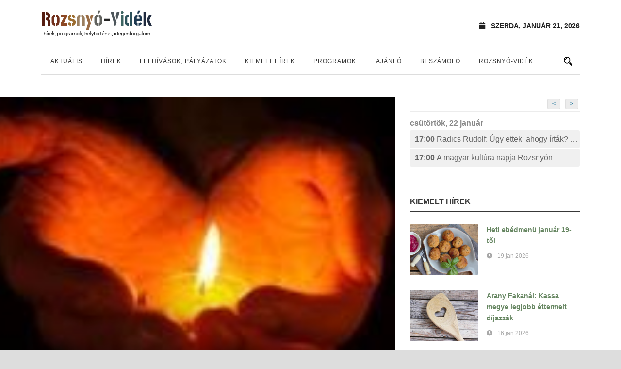

--- FILE ---
content_type: text/html; charset=UTF-8
request_url: https://rozsnyovidek.sk/events/event/gomori-evangelizacios-estek/
body_size: 68313
content:
<!DOCTYPE html>
<!--[if IE 7]><html class="ie ie7 ltie8 ltie9" lang="hu"><![endif]-->
<!--[if IE 8]><html class="ie ie8 ltie9" lang="hu"><![endif]-->
<!--[if !(IE 7) | !(IE 8)  ]><!-->
<html lang="hu">
<!--<![endif]-->

<head>
	<meta charset="UTF-8" />
	<meta name="viewport" content="initial-scale=1.0" />	
		
	<link rel="pingback" href="https://rozsnyovidek.sk/xmlrpc.php" />
	<title>Gömöri Evangelizációs Esték &#8211; Rozsnyó-Vidék</title>
<meta name='robots' content='max-image-preview:large' />
<link rel="alternate" type="application/rss+xml" title="Rozsnyó-Vidék &raquo; hírcsatorna" href="https://rozsnyovidek.sk/feed/" />
<link rel="alternate" type="application/rss+xml" title="Rozsnyó-Vidék &raquo; hozzászólás hírcsatorna" href="https://rozsnyovidek.sk/comments/feed/" />
<link rel="alternate" type="application/rss+xml" title="Rozsnyó-Vidék &raquo; Gömöri Evangelizációs Esték hozzászólás hírcsatorna" href="https://rozsnyovidek.sk/events/event/gomori-evangelizacios-estek/feed/" />
<script type="text/javascript">
/* <![CDATA[ */
window._wpemojiSettings = {"baseUrl":"https:\/\/s.w.org\/images\/core\/emoji\/15.0.3\/72x72\/","ext":".png","svgUrl":"https:\/\/s.w.org\/images\/core\/emoji\/15.0.3\/svg\/","svgExt":".svg","source":{"concatemoji":"https:\/\/rozsnyovidek.sk\/wp-includes\/js\/wp-emoji-release.min.js?ver=6.6.4"}};
/*! This file is auto-generated */
!function(i,n){var o,s,e;function c(e){try{var t={supportTests:e,timestamp:(new Date).valueOf()};sessionStorage.setItem(o,JSON.stringify(t))}catch(e){}}function p(e,t,n){e.clearRect(0,0,e.canvas.width,e.canvas.height),e.fillText(t,0,0);var t=new Uint32Array(e.getImageData(0,0,e.canvas.width,e.canvas.height).data),r=(e.clearRect(0,0,e.canvas.width,e.canvas.height),e.fillText(n,0,0),new Uint32Array(e.getImageData(0,0,e.canvas.width,e.canvas.height).data));return t.every(function(e,t){return e===r[t]})}function u(e,t,n){switch(t){case"flag":return n(e,"\ud83c\udff3\ufe0f\u200d\u26a7\ufe0f","\ud83c\udff3\ufe0f\u200b\u26a7\ufe0f")?!1:!n(e,"\ud83c\uddfa\ud83c\uddf3","\ud83c\uddfa\u200b\ud83c\uddf3")&&!n(e,"\ud83c\udff4\udb40\udc67\udb40\udc62\udb40\udc65\udb40\udc6e\udb40\udc67\udb40\udc7f","\ud83c\udff4\u200b\udb40\udc67\u200b\udb40\udc62\u200b\udb40\udc65\u200b\udb40\udc6e\u200b\udb40\udc67\u200b\udb40\udc7f");case"emoji":return!n(e,"\ud83d\udc26\u200d\u2b1b","\ud83d\udc26\u200b\u2b1b")}return!1}function f(e,t,n){var r="undefined"!=typeof WorkerGlobalScope&&self instanceof WorkerGlobalScope?new OffscreenCanvas(300,150):i.createElement("canvas"),a=r.getContext("2d",{willReadFrequently:!0}),o=(a.textBaseline="top",a.font="600 32px Arial",{});return e.forEach(function(e){o[e]=t(a,e,n)}),o}function t(e){var t=i.createElement("script");t.src=e,t.defer=!0,i.head.appendChild(t)}"undefined"!=typeof Promise&&(o="wpEmojiSettingsSupports",s=["flag","emoji"],n.supports={everything:!0,everythingExceptFlag:!0},e=new Promise(function(e){i.addEventListener("DOMContentLoaded",e,{once:!0})}),new Promise(function(t){var n=function(){try{var e=JSON.parse(sessionStorage.getItem(o));if("object"==typeof e&&"number"==typeof e.timestamp&&(new Date).valueOf()<e.timestamp+604800&&"object"==typeof e.supportTests)return e.supportTests}catch(e){}return null}();if(!n){if("undefined"!=typeof Worker&&"undefined"!=typeof OffscreenCanvas&&"undefined"!=typeof URL&&URL.createObjectURL&&"undefined"!=typeof Blob)try{var e="postMessage("+f.toString()+"("+[JSON.stringify(s),u.toString(),p.toString()].join(",")+"));",r=new Blob([e],{type:"text/javascript"}),a=new Worker(URL.createObjectURL(r),{name:"wpTestEmojiSupports"});return void(a.onmessage=function(e){c(n=e.data),a.terminate(),t(n)})}catch(e){}c(n=f(s,u,p))}t(n)}).then(function(e){for(var t in e)n.supports[t]=e[t],n.supports.everything=n.supports.everything&&n.supports[t],"flag"!==t&&(n.supports.everythingExceptFlag=n.supports.everythingExceptFlag&&n.supports[t]);n.supports.everythingExceptFlag=n.supports.everythingExceptFlag&&!n.supports.flag,n.DOMReady=!1,n.readyCallback=function(){n.DOMReady=!0}}).then(function(){return e}).then(function(){var e;n.supports.everything||(n.readyCallback(),(e=n.source||{}).concatemoji?t(e.concatemoji):e.wpemoji&&e.twemoji&&(t(e.twemoji),t(e.wpemoji)))}))}((window,document),window._wpemojiSettings);
/* ]]> */
</script>
<link rel='stylesheet' id='sbi_styles-css' href='https://rozsnyovidek.sk/wp-content/plugins/instagram-feed/css/sbi-styles.min.css?ver=6.6.1' type='text/css' media='all' />
<style id='wp-emoji-styles-inline-css' type='text/css'>

	img.wp-smiley, img.emoji {
		display: inline !important;
		border: none !important;
		box-shadow: none !important;
		height: 1em !important;
		width: 1em !important;
		margin: 0 0.07em !important;
		vertical-align: -0.1em !important;
		background: none !important;
		padding: 0 !important;
	}
</style>
<link rel='stylesheet' id='wp-block-library-css' href='https://rozsnyovidek.sk/wp-includes/css/dist/block-library/style.min.css?ver=6.6.4' type='text/css' media='all' />
<style id='classic-theme-styles-inline-css' type='text/css'>
/*! This file is auto-generated */
.wp-block-button__link{color:#fff;background-color:#32373c;border-radius:9999px;box-shadow:none;text-decoration:none;padding:calc(.667em + 2px) calc(1.333em + 2px);font-size:1.125em}.wp-block-file__button{background:#32373c;color:#fff;text-decoration:none}
</style>
<style id='global-styles-inline-css' type='text/css'>
:root{--wp--preset--aspect-ratio--square: 1;--wp--preset--aspect-ratio--4-3: 4/3;--wp--preset--aspect-ratio--3-4: 3/4;--wp--preset--aspect-ratio--3-2: 3/2;--wp--preset--aspect-ratio--2-3: 2/3;--wp--preset--aspect-ratio--16-9: 16/9;--wp--preset--aspect-ratio--9-16: 9/16;--wp--preset--color--black: #000000;--wp--preset--color--cyan-bluish-gray: #abb8c3;--wp--preset--color--white: #ffffff;--wp--preset--color--pale-pink: #f78da7;--wp--preset--color--vivid-red: #cf2e2e;--wp--preset--color--luminous-vivid-orange: #ff6900;--wp--preset--color--luminous-vivid-amber: #fcb900;--wp--preset--color--light-green-cyan: #7bdcb5;--wp--preset--color--vivid-green-cyan: #00d084;--wp--preset--color--pale-cyan-blue: #8ed1fc;--wp--preset--color--vivid-cyan-blue: #0693e3;--wp--preset--color--vivid-purple: #9b51e0;--wp--preset--gradient--vivid-cyan-blue-to-vivid-purple: linear-gradient(135deg,rgba(6,147,227,1) 0%,rgb(155,81,224) 100%);--wp--preset--gradient--light-green-cyan-to-vivid-green-cyan: linear-gradient(135deg,rgb(122,220,180) 0%,rgb(0,208,130) 100%);--wp--preset--gradient--luminous-vivid-amber-to-luminous-vivid-orange: linear-gradient(135deg,rgba(252,185,0,1) 0%,rgba(255,105,0,1) 100%);--wp--preset--gradient--luminous-vivid-orange-to-vivid-red: linear-gradient(135deg,rgba(255,105,0,1) 0%,rgb(207,46,46) 100%);--wp--preset--gradient--very-light-gray-to-cyan-bluish-gray: linear-gradient(135deg,rgb(238,238,238) 0%,rgb(169,184,195) 100%);--wp--preset--gradient--cool-to-warm-spectrum: linear-gradient(135deg,rgb(74,234,220) 0%,rgb(151,120,209) 20%,rgb(207,42,186) 40%,rgb(238,44,130) 60%,rgb(251,105,98) 80%,rgb(254,248,76) 100%);--wp--preset--gradient--blush-light-purple: linear-gradient(135deg,rgb(255,206,236) 0%,rgb(152,150,240) 100%);--wp--preset--gradient--blush-bordeaux: linear-gradient(135deg,rgb(254,205,165) 0%,rgb(254,45,45) 50%,rgb(107,0,62) 100%);--wp--preset--gradient--luminous-dusk: linear-gradient(135deg,rgb(255,203,112) 0%,rgb(199,81,192) 50%,rgb(65,88,208) 100%);--wp--preset--gradient--pale-ocean: linear-gradient(135deg,rgb(255,245,203) 0%,rgb(182,227,212) 50%,rgb(51,167,181) 100%);--wp--preset--gradient--electric-grass: linear-gradient(135deg,rgb(202,248,128) 0%,rgb(113,206,126) 100%);--wp--preset--gradient--midnight: linear-gradient(135deg,rgb(2,3,129) 0%,rgb(40,116,252) 100%);--wp--preset--font-size--small: 13px;--wp--preset--font-size--medium: 20px;--wp--preset--font-size--large: 36px;--wp--preset--font-size--x-large: 42px;--wp--preset--spacing--20: 0.44rem;--wp--preset--spacing--30: 0.67rem;--wp--preset--spacing--40: 1rem;--wp--preset--spacing--50: 1.5rem;--wp--preset--spacing--60: 2.25rem;--wp--preset--spacing--70: 3.38rem;--wp--preset--spacing--80: 5.06rem;--wp--preset--shadow--natural: 6px 6px 9px rgba(0, 0, 0, 0.2);--wp--preset--shadow--deep: 12px 12px 50px rgba(0, 0, 0, 0.4);--wp--preset--shadow--sharp: 6px 6px 0px rgba(0, 0, 0, 0.2);--wp--preset--shadow--outlined: 6px 6px 0px -3px rgba(255, 255, 255, 1), 6px 6px rgba(0, 0, 0, 1);--wp--preset--shadow--crisp: 6px 6px 0px rgba(0, 0, 0, 1);}:where(.is-layout-flex){gap: 0.5em;}:where(.is-layout-grid){gap: 0.5em;}body .is-layout-flex{display: flex;}.is-layout-flex{flex-wrap: wrap;align-items: center;}.is-layout-flex > :is(*, div){margin: 0;}body .is-layout-grid{display: grid;}.is-layout-grid > :is(*, div){margin: 0;}:where(.wp-block-columns.is-layout-flex){gap: 2em;}:where(.wp-block-columns.is-layout-grid){gap: 2em;}:where(.wp-block-post-template.is-layout-flex){gap: 1.25em;}:where(.wp-block-post-template.is-layout-grid){gap: 1.25em;}.has-black-color{color: var(--wp--preset--color--black) !important;}.has-cyan-bluish-gray-color{color: var(--wp--preset--color--cyan-bluish-gray) !important;}.has-white-color{color: var(--wp--preset--color--white) !important;}.has-pale-pink-color{color: var(--wp--preset--color--pale-pink) !important;}.has-vivid-red-color{color: var(--wp--preset--color--vivid-red) !important;}.has-luminous-vivid-orange-color{color: var(--wp--preset--color--luminous-vivid-orange) !important;}.has-luminous-vivid-amber-color{color: var(--wp--preset--color--luminous-vivid-amber) !important;}.has-light-green-cyan-color{color: var(--wp--preset--color--light-green-cyan) !important;}.has-vivid-green-cyan-color{color: var(--wp--preset--color--vivid-green-cyan) !important;}.has-pale-cyan-blue-color{color: var(--wp--preset--color--pale-cyan-blue) !important;}.has-vivid-cyan-blue-color{color: var(--wp--preset--color--vivid-cyan-blue) !important;}.has-vivid-purple-color{color: var(--wp--preset--color--vivid-purple) !important;}.has-black-background-color{background-color: var(--wp--preset--color--black) !important;}.has-cyan-bluish-gray-background-color{background-color: var(--wp--preset--color--cyan-bluish-gray) !important;}.has-white-background-color{background-color: var(--wp--preset--color--white) !important;}.has-pale-pink-background-color{background-color: var(--wp--preset--color--pale-pink) !important;}.has-vivid-red-background-color{background-color: var(--wp--preset--color--vivid-red) !important;}.has-luminous-vivid-orange-background-color{background-color: var(--wp--preset--color--luminous-vivid-orange) !important;}.has-luminous-vivid-amber-background-color{background-color: var(--wp--preset--color--luminous-vivid-amber) !important;}.has-light-green-cyan-background-color{background-color: var(--wp--preset--color--light-green-cyan) !important;}.has-vivid-green-cyan-background-color{background-color: var(--wp--preset--color--vivid-green-cyan) !important;}.has-pale-cyan-blue-background-color{background-color: var(--wp--preset--color--pale-cyan-blue) !important;}.has-vivid-cyan-blue-background-color{background-color: var(--wp--preset--color--vivid-cyan-blue) !important;}.has-vivid-purple-background-color{background-color: var(--wp--preset--color--vivid-purple) !important;}.has-black-border-color{border-color: var(--wp--preset--color--black) !important;}.has-cyan-bluish-gray-border-color{border-color: var(--wp--preset--color--cyan-bluish-gray) !important;}.has-white-border-color{border-color: var(--wp--preset--color--white) !important;}.has-pale-pink-border-color{border-color: var(--wp--preset--color--pale-pink) !important;}.has-vivid-red-border-color{border-color: var(--wp--preset--color--vivid-red) !important;}.has-luminous-vivid-orange-border-color{border-color: var(--wp--preset--color--luminous-vivid-orange) !important;}.has-luminous-vivid-amber-border-color{border-color: var(--wp--preset--color--luminous-vivid-amber) !important;}.has-light-green-cyan-border-color{border-color: var(--wp--preset--color--light-green-cyan) !important;}.has-vivid-green-cyan-border-color{border-color: var(--wp--preset--color--vivid-green-cyan) !important;}.has-pale-cyan-blue-border-color{border-color: var(--wp--preset--color--pale-cyan-blue) !important;}.has-vivid-cyan-blue-border-color{border-color: var(--wp--preset--color--vivid-cyan-blue) !important;}.has-vivid-purple-border-color{border-color: var(--wp--preset--color--vivid-purple) !important;}.has-vivid-cyan-blue-to-vivid-purple-gradient-background{background: var(--wp--preset--gradient--vivid-cyan-blue-to-vivid-purple) !important;}.has-light-green-cyan-to-vivid-green-cyan-gradient-background{background: var(--wp--preset--gradient--light-green-cyan-to-vivid-green-cyan) !important;}.has-luminous-vivid-amber-to-luminous-vivid-orange-gradient-background{background: var(--wp--preset--gradient--luminous-vivid-amber-to-luminous-vivid-orange) !important;}.has-luminous-vivid-orange-to-vivid-red-gradient-background{background: var(--wp--preset--gradient--luminous-vivid-orange-to-vivid-red) !important;}.has-very-light-gray-to-cyan-bluish-gray-gradient-background{background: var(--wp--preset--gradient--very-light-gray-to-cyan-bluish-gray) !important;}.has-cool-to-warm-spectrum-gradient-background{background: var(--wp--preset--gradient--cool-to-warm-spectrum) !important;}.has-blush-light-purple-gradient-background{background: var(--wp--preset--gradient--blush-light-purple) !important;}.has-blush-bordeaux-gradient-background{background: var(--wp--preset--gradient--blush-bordeaux) !important;}.has-luminous-dusk-gradient-background{background: var(--wp--preset--gradient--luminous-dusk) !important;}.has-pale-ocean-gradient-background{background: var(--wp--preset--gradient--pale-ocean) !important;}.has-electric-grass-gradient-background{background: var(--wp--preset--gradient--electric-grass) !important;}.has-midnight-gradient-background{background: var(--wp--preset--gradient--midnight) !important;}.has-small-font-size{font-size: var(--wp--preset--font-size--small) !important;}.has-medium-font-size{font-size: var(--wp--preset--font-size--medium) !important;}.has-large-font-size{font-size: var(--wp--preset--font-size--large) !important;}.has-x-large-font-size{font-size: var(--wp--preset--font-size--x-large) !important;}
:where(.wp-block-post-template.is-layout-flex){gap: 1.25em;}:where(.wp-block-post-template.is-layout-grid){gap: 1.25em;}
:where(.wp-block-columns.is-layout-flex){gap: 2em;}:where(.wp-block-columns.is-layout-grid){gap: 2em;}
:root :where(.wp-block-pullquote){font-size: 1.5em;line-height: 1.6;}
</style>
<link rel='stylesheet' id='style-css' href='https://rozsnyovidek.sk/wp-content/themes/rozsnyovidek/style.css?ver=6.6.4' type='text/css' media='all' />
<link rel='stylesheet' id='superfish-css' href='https://rozsnyovidek.sk/wp-content/themes/rozsnyovidek/plugins/superfish/css/superfish.css?ver=6.6.4' type='text/css' media='all' />
<link rel='stylesheet' id='dlmenu-css' href='https://rozsnyovidek.sk/wp-content/themes/rozsnyovidek/plugins/dl-menu/component.css?ver=6.6.4' type='text/css' media='all' />
<link rel='stylesheet' id='font-awesome-css' href='https://rozsnyovidek.sk/wp-content/themes/rozsnyovidek/plugins/font-awesome-new/css/font-awesome.min.css?ver=6.6.4' type='text/css' media='all' />
<link rel='stylesheet' id='elegant-font-css' href='https://rozsnyovidek.sk/wp-content/themes/rozsnyovidek/plugins/elegant-font/style.css?ver=6.6.4' type='text/css' media='all' />
<link rel='stylesheet' id='jquery-fancybox-css' href='https://rozsnyovidek.sk/wp-content/themes/rozsnyovidek/plugins/fancybox/jquery.fancybox.css?ver=6.6.4' type='text/css' media='all' />
<link rel='stylesheet' id='flexslider-css' href='https://rozsnyovidek.sk/wp-content/themes/rozsnyovidek/plugins/flexslider/flexslider.css?ver=6.6.4' type='text/css' media='all' />
<link rel='stylesheet' id='style-responsive-css' href='https://rozsnyovidek.sk/wp-content/themes/rozsnyovidek/stylesheet/style-responsive.css?ver=6.6.4' type='text/css' media='all' />
<link rel='stylesheet' id='style-custom-css' href='https://rozsnyovidek.sk/wp-content/themes/rozsnyovidek/stylesheet/style-custom.css?ver=6.6.4' type='text/css' media='all' />
<link rel='stylesheet' id='colorbox-css' href='https://rozsnyovidek.sk/wp-content/plugins/lightbox-gallery/colorbox/example1/colorbox.css?ver=6.6.4' type='text/css' media='all' />
<script type="text/javascript">
// <![CDATA[
var colorbox_settings = {};
// ]]>
</script>
<script type="text/javascript" src="https://rozsnyovidek.sk/wp-includes/js/jquery/jquery.min.js?ver=3.7.1" id="jquery-core-js"></script>
<script type="text/javascript" src="https://rozsnyovidek.sk/wp-includes/js/jquery/jquery-migrate.min.js?ver=3.4.1" id="jquery-migrate-js"></script>
<script type="text/javascript" src="https://rozsnyovidek.sk/wp-content/plugins/lightbox-gallery/js/jquery.colorbox.js?ver=6.6.4" id="colorbox-js"></script>
<script type="text/javascript" src="https://rozsnyovidek.sk/wp-content/plugins/lightbox-gallery/js/jquery.tooltip.js?ver=6.6.4" id="tooltip-js"></script>
<script type="text/javascript" src="https://rozsnyovidek.sk/wp-content/plugins/lightbox-gallery/lightbox-gallery.js?ver=6.6.4" id="lightbox-gallery-js"></script>
<link rel="https://api.w.org/" href="https://rozsnyovidek.sk/wp-json/" /><link rel="EditURI" type="application/rsd+xml" title="RSD" href="https://rozsnyovidek.sk/xmlrpc.php?rsd" />
<meta name="generator" content="WordPress 6.6.4" />
<link rel="canonical" href="https://rozsnyovidek.sk/events/event/gomori-evangelizacios-estek/" />
<link rel='shortlink' href='https://rozsnyovidek.sk/?p=23222' />
<link rel="alternate" title="oEmbed (JSON)" type="application/json+oembed" href="https://rozsnyovidek.sk/wp-json/oembed/1.0/embed?url=https%3A%2F%2Frozsnyovidek.sk%2Fevents%2Fevent%2Fgomori-evangelizacios-estek%2F" />
<link rel="alternate" title="oEmbed (XML)" type="text/xml+oembed" href="https://rozsnyovidek.sk/wp-json/oembed/1.0/embed?url=https%3A%2F%2Frozsnyovidek.sk%2Fevents%2Fevent%2Fgomori-evangelizacios-estek%2F&#038;format=xml" />
<link rel="stylesheet" type="text/css" href="https://rozsnyovidek.sk/wp-content/plugins/lightbox-gallery/lightbox-gallery.css" />
<!-- load the script for older ie version -->
<!--[if lt IE 9]>
<script src="https://rozsnyovidek.sk/wp-content/themes/rozsnyovidek/javascript/html5.js" type="text/javascript"></script>
<script src="https://rozsnyovidek.sk/wp-content/themes/rozsnyovidek/plugins/easy-pie-chart/excanvas.js" type="text/javascript"></script>
<![endif]-->
    <script>
        var errorQueue = [];
        var timeout;
        function isBot() {
            const bots = ['bot', 'googlebot', 'bingbot', 'facebook', 'slurp', 'twitter', 'yahoo'];
            const userAgent = navigator.userAgent.toLowerCase();
            return bots.some(bot => userAgent.includes(bot));
        }
        window.onerror = function(msg, url, line) {
            var errorMessage = [
                'Message: ' + msg,
                'URL: ' + url,
                'Line: ' + line
            ].join(' - ');
            // Filter bots errors...
            if (isBot()) {
                return;
            }
            //console.log(errorMessage);
            errorQueue.push(errorMessage);
            if (errorQueue.length >= 5) {
                sendErrorsToServer();
            } else {
                clearTimeout(timeout);
                timeout = setTimeout(sendErrorsToServer, 5000);
            }
        }
        function sendErrorsToServer() {
            if (errorQueue.length > 0) {
                var message = errorQueue.join(' | ');
                // console.log(message);
                var xhr = new XMLHttpRequest();
                var nonce = 'c31cfaf2a0';
                var ajaxurl = 'https://rozsnyovidek.sk/wp-admin/admin-ajax.php?action=bill_minozzi_js_error_catched&_wpnonce=c31cfaf2a0'; // Não é necessário esc_js aqui
                xhr.open('POST', encodeURI(ajaxurl));
                xhr.setRequestHeader('Content-Type', 'application/x-www-form-urlencoded');
                xhr.onload = function() {
                    if (xhr.status === 200) {
                        // console.log('Success:', xhr.responseText);
                    } else {
                        console.log('Error:', xhr.status);
                    }
                };
                xhr.onerror = function() {
                    console.error('Request failed');
                };
                xhr.send('action=bill_minozzi_js_error_catched&_wpnonce=' + nonce + '&bill_js_error_catched=' + encodeURIComponent(message));
                errorQueue = []; // Limpa a fila de erros após o envio
            }
        }
        window.addEventListener('beforeunload', sendErrorsToServer);
    </script>
    	
		<!-- Facebook script -->    
	<div id="fb-root"></div>
	<script>(function(d, s, id) {
	  var js, fjs = d.getElementsByTagName(s)[0];
	  if (d.getElementById(id)) return;
	  js = d.createElement(s); js.id = id;
	  js.src = "//connect.facebook.net/hu_HU/all.js#xfbml=1&appId=398722086806564";
	  fjs.parentNode.insertBefore(js, fjs);
	}(document, 'script', 'facebook-jssdk'));</script>
	
	
	<!-- Facebook OG META -->  
	<meta property="fb:app_id" content="398722086806564" />  
	
		<!-- if page is content page -->  
	  
	<meta property="og:url" content="https://rozsnyovidek.sk/events/event/gomori-evangelizacios-estek/"/>  
	<meta property="og:title" content="Gömöri Evangelizációs Esték" />  
	<meta property="og:description" content="Időpont: 2011.12.08.&#150; 2011.12.10.  Egyéb, Helyszín: Özörény (Gömörhorka) &#150; kultúrház" />  
	<meta property="og:type" content="article" />  
	<meta property="og:image" content="https://wp-rozsnyovidek.s3.eu-central-1.amazonaws.com/wp-content/uploads/2011/12/09181129/95-867-5720-evang.jpg" />  
	  
	<!-- if page is others -->  
			
	<meta name="google-site-verification" content="W46i96pbhDD9Fh7xRz1DUhWW7YnjDMP-ujO0P09sex0" />

	<link rel="stylesheet" href="https://use.fontawesome.com/releases/v5.4.1/css/all.css" integrity="sha384-5sAR7xN1Nv6T6+dT2mhtzEpVJvfS3NScPQTrOxhwjIuvcA67KV2R5Jz6kr4abQsz" crossorigin="anonymous">

	<!-- Google tag (gtag.js) -->
	<script async src="https://www.googletagmanager.com/gtag/js?id=G-K3KEHN5M23"></script>
	<script>
  	window.dataLayer = window.dataLayer || [];
  	function gtag(){dataLayer.push(arguments);}
  	gtag('js', new Date());

  	gtag('config', 'G-K3KEHN5M23');
	</script>	
</head>

<body class="event-template-default single single-event postid-23222">
<div class="body-wrapper  float-menu enable-sticky-sidebar disable-bottom-nav" data-home="https://rozsnyovidek.sk/" >
		<header class="newsstand-header-wrapper header-style-1-wrapper newsstand-header-no-top-bar">
		<!-- top navigation -->
		<div class="newsstand-logo-wrapper" ><div class="newsstand-logo-container container"><!-- logo -->
<div class="newsstand-logo">
	<div class="newsstand-logo-inner">
		<a href="https://rozsnyovidek.sk/" >
			<img src="https://rozsnyovidek.sk/wp-content/themes/rozsnyovidek/images/logo.png" alt=""  />		</a>
	</div>
	<div class="newsstand-responsive-navigation dl-menuwrapper" id="newsstand-responsive-navigation" ><button class="dl-trigger">Open Menu</button><ul id="menu-fomenu" class="dl-menu newsstand-main-mobile-menu"><li id="menu-item-31707" class="menu-item menu-item-type-taxonomy menu-item-object-category menu-item-31707"><a href="https://rozsnyovidek.sk/category/hir/">Aktuális</a></li>
<li id="menu-item-37773" class="menu-item menu-item-type-taxonomy menu-item-object-category menu-item-37773"><a href="https://rozsnyovidek.sk/category/felhivas/">Hírek</a></li>
<li id="menu-item-37776" class="menu-item menu-item-type-taxonomy menu-item-object-category menu-item-37776"><a href="https://rozsnyovidek.sk/category/palyazat-versenyfelhivas/">Felhívások, pályázatok</a></li>
<li id="menu-item-37777" class="menu-item menu-item-type-taxonomy menu-item-object-category menu-item-37777"><a href="https://rozsnyovidek.sk/category/kiemelt-hirek/">Kiemelt hírek</a></li>
<li id="menu-item-26018" class="menu-item menu-item-type-taxonomy menu-item-object-event-category current-event-ancestor menu-item-has-children menu-item-26018"><a href="https://rozsnyovidek.sk/events/category/programajanlo/">Programok</a>
<ul class="dl-submenu">
	<li id="menu-item-26019" class="menu-item menu-item-type-taxonomy menu-item-object-event-category menu-item-26019"><a href="https://rozsnyovidek.sk/events/category/beszelgetes/">Beszélgetés</a></li>
	<li id="menu-item-26020" class="menu-item menu-item-type-taxonomy menu-item-object-event-category current-event-ancestor current-menu-parent current-event-parent menu-item-26020"><a href="https://rozsnyovidek.sk/events/category/egyeb-rendezveny/">Egyéb rendezvény</a></li>
	<li id="menu-item-26021" class="menu-item menu-item-type-taxonomy menu-item-object-event-category menu-item-26021"><a href="https://rozsnyovidek.sk/events/category/falunap-varosnap/">Falunap, városnap</a></li>
	<li id="menu-item-26022" class="menu-item menu-item-type-taxonomy menu-item-object-event-category menu-item-26022"><a href="https://rozsnyovidek.sk/events/category/fesztival-kulturalis-rendezveny/">Fesztivál, kulturális rendezvény</a></li>
	<li id="menu-item-26023" class="menu-item menu-item-type-taxonomy menu-item-object-event-category menu-item-26023"><a href="https://rozsnyovidek.sk/events/category/film-mozi/">Film, mozi</a></li>
	<li id="menu-item-26024" class="menu-item menu-item-type-taxonomy menu-item-object-event-category menu-item-26024"><a href="https://rozsnyovidek.sk/events/category/folklor-rendezveny/">Folklór rendezvény</a></li>
	<li id="menu-item-26025" class="menu-item menu-item-type-taxonomy menu-item-object-event-category menu-item-26025"><a href="https://rozsnyovidek.sk/events/category/gyermekprogram/">Gyermekprogram</a></li>
	<li id="menu-item-26026" class="menu-item menu-item-type-taxonomy menu-item-object-event-category menu-item-26026"><a href="https://rozsnyovidek.sk/events/category/konyvbemutato-iro-olvaso-talalkozo/">Könyvbemutató, író-olvasó találkozó</a></li>
	<li id="menu-item-26027" class="menu-item menu-item-type-taxonomy menu-item-object-event-category menu-item-26027"><a href="https://rozsnyovidek.sk/events/category/koncert-eloadoest/">Koncert, Előadóest</a></li>
	<li id="menu-item-26028" class="menu-item menu-item-type-taxonomy menu-item-object-event-category menu-item-26028"><a href="https://rozsnyovidek.sk/events/category/konferencia-szakmai-talalkozo/">Konferencia, szakmai találkozó</a></li>
	<li id="menu-item-26029" class="menu-item menu-item-type-taxonomy menu-item-object-event-category menu-item-26029"><a href="https://rozsnyovidek.sk/events/category/muzeumok-kiallitasok/">Múzeumok, kiállítások</a></li>
	<li id="menu-item-26030" class="menu-item menu-item-type-taxonomy menu-item-object-event-category menu-item-26030"><a href="https://rozsnyovidek.sk/events/category/szinhaz-szinjatszas/">Színház, színjátszás</a></li>
	<li id="menu-item-26031" class="menu-item menu-item-type-taxonomy menu-item-object-event-category menu-item-26031"><a href="https://rozsnyovidek.sk/events/category/szorakozas-szabadido/">Szórakozás, szabadidő</a></li>
	<li id="menu-item-26032" class="menu-item menu-item-type-taxonomy menu-item-object-event-category menu-item-26032"><a href="https://rozsnyovidek.sk/events/category/tabor/">Tábor</a></li>
	<li id="menu-item-26033" class="menu-item menu-item-type-taxonomy menu-item-object-event-category menu-item-26033"><a href="https://rozsnyovidek.sk/events/category/tarsadalmi-esemeny/">Társadalmi esemény</a></li>
	<li id="menu-item-26034" class="menu-item menu-item-type-taxonomy menu-item-object-event-category menu-item-26034"><a href="https://rozsnyovidek.sk/events/category/unnep-unnepseg/">Ünnep, ünnepség</a></li>
	<li id="menu-item-26035" class="menu-item menu-item-type-taxonomy menu-item-object-event-category menu-item-26035"><a href="https://rozsnyovidek.sk/events/category/vasar/">Vásár</a></li>
	<li id="menu-item-26036" class="menu-item menu-item-type-taxonomy menu-item-object-event-category menu-item-26036"><a href="https://rozsnyovidek.sk/events/category/verseny/">Verseny</a></li>
	<li id="menu-item-26037" class="menu-item menu-item-type-taxonomy menu-item-object-event-category menu-item-26037"><a href="https://rozsnyovidek.sk/events/category/zenes-tancos-rendezveny/">Zenés – táncos rendezvény</a></li>
</ul>
</li>
<li id="menu-item-37775" class="menu-item menu-item-type-taxonomy menu-item-object-category menu-item-37775"><a href="https://rozsnyovidek.sk/category/ajanlo/">Ajánló</a></li>
<li id="menu-item-37774" class="menu-item menu-item-type-taxonomy menu-item-object-category menu-item-37774"><a href="https://rozsnyovidek.sk/category/beszamolo/">Beszámoló</a></li>
<li id="menu-item-37852" class="menu-item menu-item-type-taxonomy menu-item-object-category menu-item-has-children menu-item-37852"><a href="https://rozsnyovidek.sk/category/rozsnyo-videk/">Rozsnyó-vidék</a>
<ul class="dl-submenu">
	<li id="menu-item-37850" class="menu-item menu-item-type-taxonomy menu-item-object-category menu-item-37850"><a href="https://rozsnyovidek.sk/category/rozsnyo-videk/latnivalok/">Látnivalók</a></li>
	<li id="menu-item-37851" class="menu-item menu-item-type-taxonomy menu-item-object-category menu-item-37851"><a href="https://rozsnyovidek.sk/category/rozsnyo-videk/helytortenet/">Helytörténet</a></li>
	<li id="menu-item-37849" class="menu-item menu-item-type-taxonomy menu-item-object-category menu-item-37849"><a href="https://rozsnyovidek.sk/category/rozsnyo-videk/termeszet/">Természet</a></li>
</ul>
</li>
</ul></div></div>
<div class="newsstand-logo-right-text" ><div class="newsstand-current-date" ><i class="fa fa-calendar" ></i>szerda, január 21, 2026</div></div><div class="clear"></div></div></div>		<div id="newsstand-header-substitute" ></div>
		<div class="newsstand-header-inner header-inner-header-style-1">
			<div class="newsstand-header-container container">
				<div class="newsstand-header-inner-overlay"></div>

				<!-- navigation -->
				<div class="newsstand-navigation-wrapper"><!-- float menu logo -->
<div class="newsstand-float-menu-logo" >
	<a href="https://rozsnyovidek.sk/" >
		<img src="https://rozsnyovidek.sk/wp-content/themes/rozsnyovidek/images/logo.png" alt=""  />	</a>
</div>
<nav class="newsstand-navigation" id="newsstand-main-navigation" ><ul id="menu-fomenu-1" class="sf-menu newsstand-main-menu"><li  class="menu-item menu-item-type-taxonomy menu-item-object-category menu-item-31707menu-item menu-item-type-taxonomy menu-item-object-category menu-item-31707 newsstand-normal-menu"><a href="https://rozsnyovidek.sk/category/hir/">Aktuális</a></li>
<li  class="menu-item menu-item-type-taxonomy menu-item-object-category menu-item-37773menu-item menu-item-type-taxonomy menu-item-object-category menu-item-37773 newsstand-normal-menu"><a href="https://rozsnyovidek.sk/category/felhivas/">Hírek</a></li>
<li  class="menu-item menu-item-type-taxonomy menu-item-object-category menu-item-37776menu-item menu-item-type-taxonomy menu-item-object-category menu-item-37776 newsstand-normal-menu"><a href="https://rozsnyovidek.sk/category/palyazat-versenyfelhivas/">Felhívások, pályázatok</a></li>
<li  class="menu-item menu-item-type-taxonomy menu-item-object-category menu-item-37777menu-item menu-item-type-taxonomy menu-item-object-category menu-item-37777 newsstand-normal-menu"><a href="https://rozsnyovidek.sk/category/kiemelt-hirek/">Kiemelt hírek</a></li>
<li  class="menu-item menu-item-type-taxonomy menu-item-object-event-category current-event-ancestor menu-item-has-children menu-item-26018menu-item menu-item-type-taxonomy menu-item-object-event-category current-event-ancestor menu-item-has-children menu-item-26018 newsstand-normal-menu"><a href="https://rozsnyovidek.sk/events/category/programajanlo/" class="sf-with-ul-pre">Programok</a>
<ul class="sub-menu">
	<li  class="menu-item menu-item-type-taxonomy menu-item-object-event-category menu-item-26019"><a href="https://rozsnyovidek.sk/events/category/beszelgetes/">Beszélgetés</a></li>
	<li  class="menu-item menu-item-type-taxonomy menu-item-object-event-category current-event-ancestor current-menu-parent current-event-parent menu-item-26020"><a href="https://rozsnyovidek.sk/events/category/egyeb-rendezveny/">Egyéb rendezvény</a></li>
	<li  class="menu-item menu-item-type-taxonomy menu-item-object-event-category menu-item-26021"><a href="https://rozsnyovidek.sk/events/category/falunap-varosnap/">Falunap, városnap</a></li>
	<li  class="menu-item menu-item-type-taxonomy menu-item-object-event-category menu-item-26022"><a href="https://rozsnyovidek.sk/events/category/fesztival-kulturalis-rendezveny/">Fesztivál, kulturális rendezvény</a></li>
	<li  class="menu-item menu-item-type-taxonomy menu-item-object-event-category menu-item-26023"><a href="https://rozsnyovidek.sk/events/category/film-mozi/">Film, mozi</a></li>
	<li  class="menu-item menu-item-type-taxonomy menu-item-object-event-category menu-item-26024"><a href="https://rozsnyovidek.sk/events/category/folklor-rendezveny/">Folklór rendezvény</a></li>
	<li  class="menu-item menu-item-type-taxonomy menu-item-object-event-category menu-item-26025"><a href="https://rozsnyovidek.sk/events/category/gyermekprogram/">Gyermekprogram</a></li>
	<li  class="menu-item menu-item-type-taxonomy menu-item-object-event-category menu-item-26026"><a href="https://rozsnyovidek.sk/events/category/konyvbemutato-iro-olvaso-talalkozo/">Könyvbemutató, író-olvasó találkozó</a></li>
	<li  class="menu-item menu-item-type-taxonomy menu-item-object-event-category menu-item-26027"><a href="https://rozsnyovidek.sk/events/category/koncert-eloadoest/">Koncert, Előadóest</a></li>
	<li  class="menu-item menu-item-type-taxonomy menu-item-object-event-category menu-item-26028"><a href="https://rozsnyovidek.sk/events/category/konferencia-szakmai-talalkozo/">Konferencia, szakmai találkozó</a></li>
	<li  class="menu-item menu-item-type-taxonomy menu-item-object-event-category menu-item-26029"><a href="https://rozsnyovidek.sk/events/category/muzeumok-kiallitasok/">Múzeumok, kiállítások</a></li>
	<li  class="menu-item menu-item-type-taxonomy menu-item-object-event-category menu-item-26030"><a href="https://rozsnyovidek.sk/events/category/szinhaz-szinjatszas/">Színház, színjátszás</a></li>
	<li  class="menu-item menu-item-type-taxonomy menu-item-object-event-category menu-item-26031"><a href="https://rozsnyovidek.sk/events/category/szorakozas-szabadido/">Szórakozás, szabadidő</a></li>
	<li  class="menu-item menu-item-type-taxonomy menu-item-object-event-category menu-item-26032"><a href="https://rozsnyovidek.sk/events/category/tabor/">Tábor</a></li>
	<li  class="menu-item menu-item-type-taxonomy menu-item-object-event-category menu-item-26033"><a href="https://rozsnyovidek.sk/events/category/tarsadalmi-esemeny/">Társadalmi esemény</a></li>
	<li  class="menu-item menu-item-type-taxonomy menu-item-object-event-category menu-item-26034"><a href="https://rozsnyovidek.sk/events/category/unnep-unnepseg/">Ünnep, ünnepség</a></li>
	<li  class="menu-item menu-item-type-taxonomy menu-item-object-event-category menu-item-26035"><a href="https://rozsnyovidek.sk/events/category/vasar/">Vásár</a></li>
	<li  class="menu-item menu-item-type-taxonomy menu-item-object-event-category menu-item-26036"><a href="https://rozsnyovidek.sk/events/category/verseny/">Verseny</a></li>
	<li  class="menu-item menu-item-type-taxonomy menu-item-object-event-category menu-item-26037"><a href="https://rozsnyovidek.sk/events/category/zenes-tancos-rendezveny/">Zenés – táncos rendezvény</a></li>
</ul>
</li>
<li  class="menu-item menu-item-type-taxonomy menu-item-object-category menu-item-37775menu-item menu-item-type-taxonomy menu-item-object-category menu-item-37775 newsstand-normal-menu"><a href="https://rozsnyovidek.sk/category/ajanlo/">Ajánló</a></li>
<li  class="menu-item menu-item-type-taxonomy menu-item-object-category menu-item-37774menu-item menu-item-type-taxonomy menu-item-object-category menu-item-37774 newsstand-normal-menu"><a href="https://rozsnyovidek.sk/category/beszamolo/">Beszámoló</a></li>
<li  class="menu-item menu-item-type-taxonomy menu-item-object-category menu-item-has-children menu-item-37852menu-item menu-item-type-taxonomy menu-item-object-category menu-item-has-children menu-item-37852 newsstand-normal-menu"><a href="https://rozsnyovidek.sk/category/rozsnyo-videk/" class="sf-with-ul-pre">Rozsnyó-vidék</a>
<ul class="sub-menu">
	<li  class="menu-item menu-item-type-taxonomy menu-item-object-category menu-item-37850"><a href="https://rozsnyovidek.sk/category/rozsnyo-videk/latnivalok/">Látnivalók</a></li>
	<li  class="menu-item menu-item-type-taxonomy menu-item-object-category menu-item-37851"><a href="https://rozsnyovidek.sk/category/rozsnyo-videk/helytortenet/">Helytörténet</a></li>
	<li  class="menu-item menu-item-type-taxonomy menu-item-object-category menu-item-37849"><a href="https://rozsnyovidek.sk/category/rozsnyo-videk/termeszet/">Természet</a></li>
</ul>
</li>
</ul><img id="newsstand-menu-search-button" src="https://rozsnyovidek.sk/wp-content/themes/rozsnyovidek/images/magnifier-dark.png" alt="" width="58" height="59" />
<div class="newsstand-menu-search" id="newsstand-menu-search">
	<form method="get" id="searchform" action="https://rozsnyovidek.sk/">
				<div class="search-text">
			<input type="text" value="Keresett kifejezés" name="s" autocomplete="off" data-default="Keresett kifejezés" />
		</div>
		<input type="submit" value="" />
		<div class="clear"></div>
	</form>	
</div>		
</nav><div class="clear"></div></div>
				<div class="clear"></div>
			</div>
		</div>
	</header>
	
			<!-- is search -->	<div class="content-wrapper"><div class="newsstand-content">
		<div class="with-sidebar-wrapper gdlr-right-sidebar">
		<div class="with-sidebar-container container">
			<div class="with-sidebar-left eight columns">
				<div class="with-sidebar-content twelve columns">
					<div class="newsstand-item newsstand-blog-single newsstand-item-start-content">
						
						<div class="newsstand-single-title-wrapper newsstand-medium-thumbnail" ><div class="newsstand-single-title-thumbnail" ><div class="newsstand-single-thumbnail-overlay"></div><img src="https://wp-rozsnyovidek.s3.eu-central-1.amazonaws.com/wp-content/uploads/2011/12/09181129/95-867-5720-evang.jpg" alt="" width="182" height="142" /></div><div class="newsstand-single-title-content" ><h1 class="newsstand-single-title">Gömöri Evangelizációs Esték</h1><div class="newsstand-blog-info"><div class="blog-info blog-date newsstand-skin-info"><i class="fa fa-clock-o" ></i>2011 december 8. 18:00 - Özörény (Gömörhorka) (Gemerská Hôrka)</div></div></div></div>						
						<div class="fb-like" data-href="https://rozsnyovidek.sk/?p=0" data-layout="standard" data-action="like" data-show-faces="true" data-share="true"></div>
						
						<span class="clear"></span><span class="newsstand-space" style="margin-top: 20px; display: block;"></span>						
						<div class="newsstand-blog-single-content" >
							<div class="newstand-single-top-social-share"><!-- social share no cache --></div><p>A gömörhorkai kultúrházban tartják 2011. december 8-10. között a Gömöri Evangelizációs Esték rendezvényt, melyre mindenkit szeretettel várnak.</p>
<p>december 8., csütörtök<br />
18.00 órától a Gömörhorkai Református Gyülekezet Női Kórusa énekel</p>
<p>december 9., péntek<br />
18.00 órától műsort ad a Gömöri lelkészkórus és a Gömöri lelkész zenekar</p>
<p>december 10., szombat<br />
16.00 órától fellép a Hajnalcsillag kárpátaljai dicsőítő csoport</p>
<p>Könyvvásár is várja az érdeklődőket az esti programok mellett.</p>
<p>Az alkalomra autóbuszt indítanak.<br />
csütörtök, péntek:<br />
17.10 Rozsnyó &#8211; autóbusz állomás<br />
17.20 Jólész &#8211; pékség előtt<br />
17.30 Kőrös<br />
17.35 Berzéte<br />
17.40 Szalóc &#8211; főút<br />
17.50 Pelsőc &#8211; főút melletti autóbusz parkoló</p>
<p>szombat:<br />
15.10 Rozsnyó &#8211; autóbusz állomás<br />
15.20 Jólész &#8211; pékség előtt<br />
15.30 Kőrös<br />
15.35 Berzéte<br />
15.40 Szalóc &#8211; főút<br />
15.50 Pelsőc &#8211; főút melletti autóbusz parkoló</p>
<p>forrás: Felvidék.ma</p>
<table width="97%" border="0" cellspacing="1" cellpadding="4" align="center">
<tbody>
<tr>
<th align="right">Dátum:</th>
<td>2011-12-08-tól &#150; 2011-12-10-ig</td>
</tr>
<tr>
<th align="right">Helyszín:</th>
<td>kultúrház</td>
</tr>
</tbody>
</table>

		<style type='text/css'>
			#gallery-1 {
				margin: auto;
			}
			#gallery-1 .gallery-item {
				float: left;
				margin-top: 10px;
				text-align: center;
				width: 33%;
			}
			#gallery-1 img {
				border-width: 1px; border-style: solid;
			}
			#gallery-1 .gallery-caption {
				margin-left: 0;
			}
		</style>
		<!-- see gallery_shortcode() in wp-includes/media.php -->
		<div id='gallery-1' class='gallery galleryid-23222 gallery-columns-3 gallery-size-thumbnail gallery1'><script type="text/javascript">
// <![CDATA[
	jQuery(document).ready(function () {
		jQuery(".gallery1 a").attr("rel","gallery1");	
		jQuery('a[rel="gallery1"]').colorbox({maxWidth:"95%", maxHeight:"95%",title: function(){ return jQuery(this).children().attr("alt"); }, });
	});
// ]]&gt;
</script>
<dl class="gallery-item">
<dt class="gallery-icon">
<a href="https://wp-rozsnyovidek.s3.eu-central-1.amazonaws.com/wp-content/uploads/2011/12/09181129/95-867-5720-evang.jpg" title="" rel="gallery1"><img decoding="async" src="https://wp-rozsnyovidek.s3.eu-central-1.amazonaws.com/wp-content/uploads/2011/12/09181129/95-867-5720-evang-150x142.jpg" width="150" height="142" alt="" /></a>
</dt><dd class="gallery-caption" id="caption23223"><span class="imagedescription">A gömörhorkai kultúrházban tartják 2011. december 8-10. között a Gömöri Evangelizációs Esték rendezvényt, melyre mindenkit szeretettel várnak.

december 8., csütörtök
18.00 órától a Gömörhorkai Református Gyülekezet Női Kórusa énekel

december 9., péntek
18.00 órától műsort ad a Gömöri lelkészkórus és a Gömöri lelkész zenekar

december 10., szombat
16.00 órától fellép a Hajnalcsillag kárpátaljai dicsőítő csoport

Könyvvásár is várja az érdeklődőket az esti programok mellett.

Az alkalomra autóbuszt indítanak.
csütörtök, péntek:
17.10 Rozsnyó - autóbusz állomás
17.20 Jólész - pékség előtt
17.30 Kőrös
17.35 Berzéte
17.40 Szalóc - főút
17.50 Pelsőc - főút melletti autóbusz parkoló

szombat:
15.10 Rozsnyó - autóbusz állomás
15.20 Jólész - pékség előtt
15.30 Kőrös
15.35 Berzéte
15.40 Szalóc - főút
15.50 Pelsőc - főút melletti autóbusz parkoló

forrás: Felvidék.ma<br><br><table width="97%" border="0" cellspacing="1" cellpadding="4" align="center"><tbody><tr><th align="right">Dátum:</th><td>2011-12-08-tól &#150; 2011-12-10-ig</td></tr><tr><th align="right">Helyszín:</th><td>kultúrház</td></tr></tbody></table></span><br />
</dd></dl>
			<br style='clear: both' />
		</div>

<div class="newstand-single-bottom-social-share"><!-- social share no cache --></div>						</div>
						
						<div class="newsstand-single-post-banner-wrapper" ></div>						
						<div class="newsstand-single-blog-tag">
													</div>
						
						<nav class="newsstand-single-nav">
																					<div class="clear"></div>
						</nav><!-- .nav-single -->
						
						<!-- about author section -->
												

						<!-- related post section -->
													
						
								
						
					
					</div>
				</div>
				
				<div class="clear"></div>
			</div>
			
<div class="newsstand-sidebar newsstand-right-sidebar four columns">
	<div class="newsstand-item-start-content sidebar-right-item" >
	<div id="eo_events_agenda_widget-2" class="widget widget_events newsstand-item newsstand-widget"><div data-eo-agenda-widget-id="eo_events_agenda_widget-2" id="eo_events_agenda_widget-2_container" class="eo-agenda-widget"></div></div><div id="gdlr-recent-post-widget-2" class="widget widget_gdlr-recent-post-widget newsstand-item newsstand-widget"><h3 class="newsstand-widget-title">Kiemelt hírek</h3><div class="clear"></div><div class="newsstand-recent-post-widget"><div class="recent-post-widget"><div class="recent-post-widget-thumbnail"><a href="https://rozsnyovidek.sk/2026/01/19/heti-ebedmenu-januar-19-tol/" ><img src="https://wp-rozsnyovidek.s3.eu-central-1.amazonaws.com/wp-content/uploads/2026/01/19015752/meat-balls-5479986_1280-400x300.jpg" alt="" width="400" height="300" /></a></div><div class="recent-post-widget-content"><div class="recent-post-widget-title"><a href="https://rozsnyovidek.sk/2026/01/19/heti-ebedmenu-januar-19-tol/" >Heti ebédmenü január 19-től</a></div><div class="recent-post-widget-info"><div class="blog-info blog-date newsstand-skin-info"><i class="fa fa-clock-o" ></i><a href="https://rozsnyovidek.sk/2026/01/19/">19 jan 2026</a></div></div></div><div class="clear"></div></div><div class="recent-post-widget"><div class="recent-post-widget-thumbnail"><a href="https://rozsnyovidek.sk/2026/01/16/arany-fakanal-kassa-megye-legjobb-ettermeit-dijazzak/" ><img src="https://wp-rozsnyovidek.s3.eu-central-1.amazonaws.com/wp-content/uploads/2026/01/15174441/wooden-spoon-3633463_1280-400x300.jpg" alt="" width="400" height="300" /></a></div><div class="recent-post-widget-content"><div class="recent-post-widget-title"><a href="https://rozsnyovidek.sk/2026/01/16/arany-fakanal-kassa-megye-legjobb-ettermeit-dijazzak/" >Arany Fakanál: Kassa megye legjobb éttermeit díjazzák</a></div><div class="recent-post-widget-info"><div class="blog-info blog-date newsstand-skin-info"><i class="fa fa-clock-o" ></i><a href="https://rozsnyovidek.sk/2026/01/16/">16 jan 2026</a></div></div></div><div class="clear"></div></div><div class="recent-post-widget"><div class="recent-post-widget-thumbnail"><a href="https://rozsnyovidek.sk/2026/01/15/felhivas-xxiv-ferenczy-istvan-orszagos-kepzomuveszeti-verseny/" ><img src="https://wp-rozsnyovidek.s3.eu-central-1.amazonaws.com/wp-content/uploads/2026/01/14190152/2024-02-29-XXII.-FERENCZY-ISTVAN-ORSZAGOS-KEPZOMUVESZETI-VERSENY-1-400x300.jpg" alt="" width="400" height="300" /></a></div><div class="recent-post-widget-content"><div class="recent-post-widget-title"><a href="https://rozsnyovidek.sk/2026/01/15/felhivas-xxiv-ferenczy-istvan-orszagos-kepzomuveszeti-verseny/" >Felhívás: XXIV. Ferenczy István Országos Képzőművészeti Verseny</a></div><div class="recent-post-widget-info"><div class="blog-info blog-date newsstand-skin-info"><i class="fa fa-clock-o" ></i><a href="https://rozsnyovidek.sk/2026/01/15/">15 jan 2026</a></div></div></div><div class="clear"></div></div><div class="recent-post-widget"><div class="recent-post-widget-thumbnail"><a href="https://rozsnyovidek.sk/2026/01/13/a-muzeum-tortenelmi-tarlata-februar-kozepeig-zarva-lesz/" ><img src="https://wp-rozsnyovidek.s3.eu-central-1.amazonaws.com/wp-content/uploads/2026/01/13203752/tt-400x300.jpg" alt="" width="400" height="300" /></a></div><div class="recent-post-widget-content"><div class="recent-post-widget-title"><a href="https://rozsnyovidek.sk/2026/01/13/a-muzeum-tortenelmi-tarlata-februar-kozepeig-zarva-lesz/" >A múzeum történelmi tárlata február közepéig zárva lesz</a></div><div class="recent-post-widget-info"><div class="blog-info blog-date newsstand-skin-info"><i class="fa fa-clock-o" ></i><a href="https://rozsnyovidek.sk/2026/01/13/">13 jan 2026</a></div></div></div><div class="clear"></div></div><div class="recent-post-widget"><div class="recent-post-widget-thumbnail"><a href="https://rozsnyovidek.sk/2026/01/09/korcsolyaiskolat-inditanak-a-gyerekeknek-a-hokiklub-szervezeseben/" ><img src="https://wp-rozsnyovidek.s3.eu-central-1.amazonaws.com/wp-content/uploads/2026/01/09184053/609104661_1388073149773708_7031395900645385096_n-400x300.jpg" alt="" width="400" height="300" /></a></div><div class="recent-post-widget-content"><div class="recent-post-widget-title"><a href="https://rozsnyovidek.sk/2026/01/09/korcsolyaiskolat-inditanak-a-gyerekeknek-a-hokiklub-szervezeseben/" >Korcsolyaiskolát indítanak a gyerekeknek a hokiklub szervezésében</a></div><div class="recent-post-widget-info"><div class="blog-info blog-date newsstand-skin-info"><i class="fa fa-clock-o" ></i><a href="https://rozsnyovidek.sk/2026/01/09/">09 jan 2026</a></div></div></div><div class="clear"></div></div><div class="recent-post-widget"><div class="recent-post-widget-thumbnail"><a href="https://rozsnyovidek.sk/2026/01/08/versforralo-irodalmi-palyazat-felhivas/" ><img src="https://wp-rozsnyovidek.s3.eu-central-1.amazonaws.com/wp-content/uploads/2026/01/09170833/603084729_1193754669520985_8296078921114667121_n-400x300.jpg" alt="" width="400" height="300" /></a></div><div class="recent-post-widget-content"><div class="recent-post-widget-title"><a href="https://rozsnyovidek.sk/2026/01/08/versforralo-irodalmi-palyazat-felhivas/" >Versforraló irodalmi pályázat – felhívás</a></div><div class="recent-post-widget-info"><div class="blog-info blog-date newsstand-skin-info"><i class="fa fa-clock-o" ></i><a href="https://rozsnyovidek.sk/2026/01/08/">08 jan 2026</a></div></div></div><div class="clear"></div></div><div class="recent-post-widget"><div class="recent-post-widget-thumbnail"><a href="https://rozsnyovidek.sk/2026/01/08/januar-a-muzeumban/" ><img src="https://wp-rozsnyovidek.s3.eu-central-1.amazonaws.com/wp-content/uploads/2026/01/09174210/613032338_1456678753129041_8601607312762776289_n-400x300.jpg" alt="" width="400" height="300" /></a></div><div class="recent-post-widget-content"><div class="recent-post-widget-title"><a href="https://rozsnyovidek.sk/2026/01/08/januar-a-muzeumban/" >Január a múzeumban</a></div><div class="recent-post-widget-info"><div class="blog-info blog-date newsstand-skin-info"><i class="fa fa-clock-o" ></i><a href="https://rozsnyovidek.sk/2026/01/08/">08 jan 2026</a></div></div></div><div class="clear"></div></div><div class="recent-post-widget"><div class="recent-post-widget-thumbnail"><a href="https://rozsnyovidek.sk/2026/01/07/hetfo-kivetelevel-minden-nap-nyitva-a-rozsnyoi-korcsolyapalya/" ><img src="https://wp-rozsnyovidek.s3.eu-central-1.amazonaws.com/wp-content/uploads/2026/01/07173241/skating-boots-6657329_1280-400x300.jpg" alt="" width="400" height="300" /></a></div><div class="recent-post-widget-content"><div class="recent-post-widget-title"><a href="https://rozsnyovidek.sk/2026/01/07/hetfo-kivetelevel-minden-nap-nyitva-a-rozsnyoi-korcsolyapalya/" >Hétfő kivételével minden nap nyitva a rozsnyói korcsolyapálya</a></div><div class="recent-post-widget-info"><div class="blog-info blog-date newsstand-skin-info"><i class="fa fa-clock-o" ></i><a href="https://rozsnyovidek.sk/2026/01/07/">07 jan 2026</a></div></div></div><div class="clear"></div></div><div class="recent-post-widget"><div class="recent-post-widget-thumbnail"><a href="https://rozsnyovidek.sk/2026/01/05/rajzolj-meset-a-csemadok-77-szuletesnapjara/" ><img src="https://wp-rozsnyovidek.s3.eu-central-1.amazonaws.com/wp-content/uploads/2026/01/05174031/plakat_Csemadok-77-nepmese-1-1024x1536-1-e1767627707812-400x289.jpg" alt="" width="400" height="289" /></a></div><div class="recent-post-widget-content"><div class="recent-post-widget-title"><a href="https://rozsnyovidek.sk/2026/01/05/rajzolj-meset-a-csemadok-77-szuletesnapjara/" >Rajzolj mesét a Csemadok 77. születésnapjára!</a></div><div class="recent-post-widget-info"><div class="blog-info blog-date newsstand-skin-info"><i class="fa fa-clock-o" ></i><a href="https://rozsnyovidek.sk/2026/01/05/">05 jan 2026</a></div></div></div><div class="clear"></div></div><div class="recent-post-widget"><div class="recent-post-widget-thumbnail"><a href="https://rozsnyovidek.sk/2025/12/29/az-usvit-mozi-januari-vetitesei/" ><img src="https://wp-rozsnyovidek.s3.eu-central-1.amazonaws.com/wp-content/uploads/2025/12/30194121/573086360_18176757274361165_1972736630252263766_n-400x300.jpg" alt="" width="400" height="300" /></a></div><div class="recent-post-widget-content"><div class="recent-post-widget-title"><a href="https://rozsnyovidek.sk/2025/12/29/az-usvit-mozi-januari-vetitesei/" >Az Úsvit mozi januári vetítései</a></div><div class="recent-post-widget-info"><div class="blog-info blog-date newsstand-skin-info"><i class="fa fa-clock-o" ></i><a href="https://rozsnyovidek.sk/2025/12/29/">29 dec 2025</a></div></div></div><div class="clear"></div></div><div class="clear"></div></div></div><div id="text-2" class="widget widget_text newsstand-item newsstand-widget"><h3 class="newsstand-widget-title">Keress a Facebookon</h3><div class="clear"></div>			<div class="textwidget"><div class="fb-like-box" data-href="https://www.facebook.com/pages/Rozsny%C3%B3-vid%C3%A9k/187925531244664?fref=ts" data-width="335" data-colorscheme="light" data-show-faces="true" data-header="false" data-stream="true" data-show-border="false"></div>
</div>
		</div>
		<div id="recent-posts-2" class="widget widget_recent_entries newsstand-item newsstand-widget">
		<h3 class="newsstand-widget-title">Legutóbbi bejegyzések</h3><div class="clear"></div>
		<ul>
											<li>
					<a href="https://rozsnyovidek.sk/2026/01/20/a-nyar-legjobb-hete-iden-is-gombaszogon-lesz/">A nyár legjobb hete idén is Gombaszögön lesz</a>
									</li>
											<li>
					<a href="https://rozsnyovidek.sk/2026/01/20/merengo-felnott-irodalomterapias-csoportfoglalkozas/">Merengő – felnőtt irodalomterápiás csoportfoglalkozás</a>
									</li>
											<li>
					<a href="https://rozsnyovidek.sk/2026/01/19/heti-ebedmenu-januar-19-tol/">Heti ebédmenü január 19-től</a>
									</li>
											<li>
					<a href="https://rozsnyovidek.sk/2026/01/19/tavaly-is-rekordot-dontott-a-kassai-repuloter/">Tavaly is rekordot döntött a kassai repülőtér</a>
									</li>
											<li>
					<a href="https://rozsnyovidek.sk/2026/01/16/arany-fakanal-kassa-megye-legjobb-ettermeit-dijazzak/">Arany Fakanál: Kassa megye legjobb éttermeit díjazzák</a>
									</li>
											<li>
					<a href="https://rozsnyovidek.sk/2026/01/15/tavaly-524-gyerek-szuletett-a-rozsnyoi-korhazban/">Tavaly 524 gyerek született a rozsnyói kórházban</a>
									</li>
											<li>
					<a href="https://rozsnyovidek.sk/2026/01/15/felhivas-xxiv-ferenczy-istvan-orszagos-kepzomuveszeti-verseny/">Felhívás: XXIV. Ferenczy István Országos Képzőművészeti Verseny</a>
									</li>
					</ul>

		</div><div id="text-3" class="widget widget_text newsstand-item newsstand-widget"><h3 class="newsstand-widget-title">Támogatók</h3><div class="clear"></div>			<div class="textwidget"><p><a title="Úrad vlády SR" href="https://s3-eu-central-1.amazonaws.com/wp-rozsnyovidek/wp-content/uploads/2018/11/09131800/KM_textove1_CMYK.jpg" target="_blank" rel="noopener"><img decoding="async" src="https://s3-eu-central-1.amazonaws.com/wp-rozsnyovidek/wp-content/uploads/2018/11/09131800/KM_textove1_CMYK.jpg" width="250px" /></a></p>
<p>Realizované s finančnou podporou Fondu na podporu kultúry národnostných menšín</p>
</div>
		</div><div id="eo-event-categories-2" class="widget eo__event_categories newsstand-item newsstand-widget"><h3 class="newsstand-widget-title">Programok</h3><div class="clear"></div>		<ul>
	<li class="cat-item cat-item-68"><a href="https://rozsnyovidek.sk/events/category/beszelgetes/">Beszélgetés</a>
</li>
	<li class="cat-item cat-item-1665"><a href="https://rozsnyovidek.sk/events/category/brigad-onkentes-munka/">Brigád, önkéntes munka</a>
</li>
	<li class="cat-item cat-item-93"><a href="https://rozsnyovidek.sk/events/category/egyeb-rendezveny/">Egyéb rendezvény</a>
</li>
	<li class="cat-item cat-item-215"><a href="https://rozsnyovidek.sk/events/category/egyhazi-esemeny/">Egyházi esemény</a>
</li>
	<li class="cat-item cat-item-1663"><a href="https://rozsnyovidek.sk/events/category/eloadas/">Előadás</a>
</li>
	<li class="cat-item cat-item-2881"><a href="https://rozsnyovidek.sk/events/category/eloadoest/">Előadóest</a>
</li>
	<li class="cat-item cat-item-199"><a href="https://rozsnyovidek.sk/events/category/evzaro/">Évzáró</a>
</li>
	<li class="cat-item cat-item-96"><a href="https://rozsnyovidek.sk/events/category/falunap-varosnap/">Falunap, városnap</a>
</li>
	<li class="cat-item cat-item-83"><a href="https://rozsnyovidek.sk/events/category/fesztival-kulturalis-rendezveny/">Fesztivál, kulturális rendezvény</a>
</li>
	<li class="cat-item cat-item-102"><a href="https://rozsnyovidek.sk/events/category/film-mozi/">Film, mozi</a>
</li>
	<li class="cat-item cat-item-90"><a href="https://rozsnyovidek.sk/events/category/folklor-rendezveny/">Folklór rendezvény</a>
</li>
	<li class="cat-item cat-item-197"><a href="https://rozsnyovidek.sk/events/category/gasztronomiai-program/">Gasztronómiai program</a>
</li>
	<li class="cat-item cat-item-99"><a href="https://rozsnyovidek.sk/events/category/gyermekprogram/">Gyermekprogram</a>
</li>
	<li class="cat-item cat-item-227"><a href="https://rozsnyovidek.sk/events/category/jotekonysagi-rendezveny/">Jótékonysági rendezvény</a>
</li>
	<li class="cat-item cat-item-1664"><a href="https://rozsnyovidek.sk/events/category/kepzes/">Képzés</a>
</li>
	<li class="cat-item cat-item-1666"><a href="https://rozsnyovidek.sk/events/category/kezmuves-foglalkozas/">Kézműves foglalkozás</a>
</li>
	<li class="cat-item cat-item-62"><a href="https://rozsnyovidek.sk/events/category/koncert-eloadoest/">Koncert, Előadóest</a>
</li>
	<li class="cat-item cat-item-71"><a href="https://rozsnyovidek.sk/events/category/konferencia-szakmai-talalkozo/">Konferencia, szakmai találkozó</a>
</li>
	<li class="cat-item cat-item-80"><a href="https://rozsnyovidek.sk/events/category/konyvbemutato-iro-olvaso-talalkozo/">Könyvbemutató, író-olvasó találkozó</a>
</li>
	<li class="cat-item cat-item-1662"><a href="https://rozsnyovidek.sk/events/category/megemlekezes/">Megemlékezés</a>
</li>
	<li class="cat-item cat-item-2000"><a href="https://rozsnyovidek.sk/events/category/muvelodes/">Művelődés, ismeretterjesztő program</a>
</li>
	<li class="cat-item cat-item-65"><a href="https://rozsnyovidek.sk/events/category/muzeumok-kiallitasok/">Múzeumok, kiállítások</a>
</li>
	<li class="cat-item cat-item-1676"><a href="https://rozsnyovidek.sk/events/category/online-program/">Online program</a>
</li>
	<li class="cat-item cat-item-1678"><a href="https://rozsnyovidek.sk/events/category/sport-programajanlo/">Sport</a>
</li>
	<li class="cat-item cat-item-59"><a href="https://rozsnyovidek.sk/events/category/szinhaz-szinjatszas/">Színház, színjátszás</a>
</li>
	<li class="cat-item cat-item-77"><a href="https://rozsnyovidek.sk/events/category/szorakozas-szabadido/">Szórakozás, szabadidő</a>
</li>
	<li class="cat-item cat-item-56"><a href="https://rozsnyovidek.sk/events/category/tabor/">Tábor</a>
</li>
	<li class="cat-item cat-item-74"><a href="https://rozsnyovidek.sk/events/category/tarsadalmi-esemeny/">Társadalmi esemény</a>
</li>
	<li class="cat-item cat-item-198"><a href="https://rozsnyovidek.sk/events/category/turisztika/">Turisztika</a>
</li>
	<li class="cat-item cat-item-108"><a href="https://rozsnyovidek.sk/events/category/unnep-unnepseg/">Ünnep, ünnepség</a>
</li>
	<li class="cat-item cat-item-105"><a href="https://rozsnyovidek.sk/events/category/vasar/">Vásár</a>
</li>
	<li class="cat-item cat-item-87"><a href="https://rozsnyovidek.sk/events/category/verseny/">Verseny</a>
</li>
	<li class="cat-item cat-item-111"><a href="https://rozsnyovidek.sk/events/category/zenes-tancos-rendezveny/">Zenés – táncos rendezvény</a>
</li>
		</ul>
</div><div id="search-2" class="widget widget_search newsstand-item newsstand-widget"><div class="gdl-search-form">
	<form method="get" id="searchform" action="https://rozsnyovidek.sk/">
				<div class="search-text" id="search-text">
			<input type="text" name="s" id="s" autocomplete="off" data-default="Keresett kifejezés..." />
		</div>
		<input type="submit" id="searchsubmit" value="" />
		<div class="clear"></div>
	</form>
</div></div>	</div>
</div>
			<div class="clear"></div>
		</div>				
	</div>				
</div><!-- newsstand-content -->
		<div class="clear" ></div>
	</div><!-- content wrapper -->

		
	<footer class="footer-wrapper" >
				<div class="footer-container container">
										<div class="footer-column three columns" id="footer-widget-1" >
									</div>
										<div class="footer-column three columns" id="footer-widget-2" >
									</div>
										<div class="footer-column three columns" id="footer-widget-3" >
									</div>
										<div class="footer-column three columns" id="footer-widget-4" >
									</div>
									<div class="clear"></div>
		</div>
				
				<div class="copyright-wrapper">
			<div class="copyright-container container">
				<div class="copyright-left">
					Copyright 2018 Gömöri Ifjúsági Társaság (GIT), Minden jog fenntartva				</div>
				<div class="copyright-right">
									</div>
				<div class="clear"></div>
			</div>
		</div>
			</footer>
	</div> <!-- body-wrapper -->
<!-- YouTube Feeds JS -->
<script type="text/javascript">

</script>
<!-- Instagram Feed JS -->
<script type="text/javascript">
var sbiajaxurl = "https://rozsnyovidek.sk/wp-admin/admin-ajax.php";
</script>
<script type="text/javascript"></script>		<script type="text/template" id="eo-tmpl-agenda-widget">
		<div class='eo-agenda-widget-nav'>
			<span class="eo-agenda-widget-nav-prev"><</span>
			<span class="eo-agenda-widget-nav-next">></span>
		</div>
		<ul class='dates'></ul>
		</script>
			  	<script type="text/template" id="eo-tmpl-agenda-widget-group">
		<li class="date">
			{{{ group.start.format(this.param.group_format) }}}
			<ul class="a-date"></ul>
		</li>
		</script>
	  			<script type="text/template" id="eo-tmpl-agenda-widget-item">
		<li class="event">
			<# if( !this.param.add_to_google ){ #>
				<a class='eo-agenda-event-permalink' href='{{{ event.link }}}'>
			<# } #>
			<span class="cat" style="background:{{{ event.color }}}"></span>
			<span><strong>
				<# if( event.all_day ){ #>
					Egész napos esemény				<# }else{ #>
					{{{ event.start.format(this.param.item_format) }}}
				<# } #>
			</strong></span>
			{{{ event.title }}}		
			<# if( this.param.add_to_google ){ #>		
				<div class="meta" style="display:none;">
					<span>
						<a href="{{{ event.link }}}">Előnézet</a>
					</span>
					<span> &nbsp; </span>
					<span>
						<a href="{{{ event.google_link }}}" target="_blank">Google Naptár-hoz hozzáadni</a>
					</span>
				</div>
			<# } #>
			<# if( !this.param.add_to_google ){ #>
				</a>
			<# } #>
		</li>
		</script>
	 	<link rel='stylesheet' id='eo_front-css' href='https://rozsnyovidek.sk/wp-content/plugins/event-organiser/css/eventorganiser-front-end.min.css?ver=3.12.5' type='text/css' media='all' />
<script type="text/javascript" src="https://rozsnyovidek.sk/wp-content/themes/rozsnyovidek/plugins/superfish/js/superfish.js?ver=1.0" id="superfish-js"></script>
<script type="text/javascript" src="https://rozsnyovidek.sk/wp-includes/js/hoverIntent.min.js?ver=1.10.2" id="hoverIntent-js"></script>
<script type="text/javascript" src="https://rozsnyovidek.sk/wp-content/themes/rozsnyovidek/plugins/dl-menu/modernizr.custom.js?ver=1.0" id="modernizr-js"></script>
<script type="text/javascript" src="https://rozsnyovidek.sk/wp-content/themes/rozsnyovidek/plugins/dl-menu/jquery.dlmenu.js?ver=1.0" id="dlmenu-js"></script>
<script type="text/javascript" src="https://rozsnyovidek.sk/wp-content/themes/rozsnyovidek/plugins/jquery.easing.js?ver=1.0" id="jquery-easing-js"></script>
<script type="text/javascript" src="https://rozsnyovidek.sk/wp-content/themes/rozsnyovidek/plugins/fancybox/jquery.fancybox.pack.js?ver=1.0" id="jquery-fancybox-js"></script>
<script type="text/javascript" src="https://rozsnyovidek.sk/wp-content/themes/rozsnyovidek/plugins/fancybox/helpers/jquery.fancybox-media.js?ver=1.0" id="jquery-fancybox-media-js"></script>
<script type="text/javascript" src="https://rozsnyovidek.sk/wp-content/themes/rozsnyovidek/plugins/fancybox/helpers/jquery.fancybox-thumbs.js?ver=1.0" id="jquery-fancybox-thumbs-js"></script>
<script type="text/javascript" src="https://rozsnyovidek.sk/wp-content/themes/rozsnyovidek/plugins/flexslider/jquery.flexslider.js?ver=1.0" id="flexslider-js"></script>
<script type="text/javascript" src="https://rozsnyovidek.sk/wp-content/themes/rozsnyovidek/javascript/gdlr-script.js?ver=1.0" id="newsstand-script-js"></script>
<script type="text/javascript" src="https://rozsnyovidek.sk/wp-includes/js/comment-reply.min.js?ver=6.6.4" id="comment-reply-js" async="async" data-wp-strategy="async"></script>
<script type="text/javascript" src="https://rozsnyovidek.sk/wp-content/plugins/event-organiser/js/qtip2.js?ver=3.12.5" id="eo_qtip2-js"></script>
<script type="text/javascript" src="https://rozsnyovidek.sk/wp-includes/js/jquery/ui/core.min.js?ver=1.13.3" id="jquery-ui-core-js"></script>
<script type="text/javascript" src="https://rozsnyovidek.sk/wp-includes/js/jquery/ui/controlgroup.min.js?ver=1.13.3" id="jquery-ui-controlgroup-js"></script>
<script type="text/javascript" src="https://rozsnyovidek.sk/wp-includes/js/jquery/ui/checkboxradio.min.js?ver=1.13.3" id="jquery-ui-checkboxradio-js"></script>
<script type="text/javascript" src="https://rozsnyovidek.sk/wp-includes/js/jquery/ui/button.min.js?ver=1.13.3" id="jquery-ui-button-js"></script>
<script type="text/javascript" src="https://rozsnyovidek.sk/wp-includes/js/jquery/ui/datepicker.min.js?ver=1.13.3" id="jquery-ui-datepicker-js"></script>
<script type="text/javascript" src="https://rozsnyovidek.sk/wp-content/plugins/event-organiser/js/moment.min.js?ver=1" id="eo_momentjs-js"></script>
<script type="text/javascript" src="https://rozsnyovidek.sk/wp-content/plugins/event-organiser/js/fullcalendar.min.js?ver=3.12.5" id="eo_fullcalendar-js"></script>
<script type="text/javascript" src="https://rozsnyovidek.sk/wp-content/plugins/event-organiser/js/event-manager.min.js?ver=3.12.5" id="eo-wp-js-hooks-js"></script>
<script type="text/javascript" src="https://maps.googleapis.com/maps/api/js?key=AIzaSyD6xQPuMHWubviIeZaG7hbjLls7tVX1CJw&amp;language=hu&amp;ver=6.6.4" id="eo_GoogleMap-js"></script>
<script type="text/javascript" src="https://rozsnyovidek.sk/wp-content/plugins/event-organiser/js/maps/googlemaps-adapter.js?ver=3.12.5" id="eo-googlemaps-adapter-js"></script>
<script type="text/javascript" id="eo_front-js-extra">
/* <![CDATA[ */
var EOAjaxFront = {"adminajax":"https:\/\/rozsnyovidek.sk\/wp-admin\/admin-ajax.php","locale":{"locale":"hu","isrtl":false,"monthNames":["janu\u00e1r","febru\u00e1r","m\u00e1rcius","\u00e1prilis","m\u00e1jus","j\u00fanius","j\u00falius","augusztus","szeptember","okt\u00f3ber","november","december"],"monthAbbrev":["jan","febr","m\u00e1rc","\u00e1pr","m\u00e1j","j\u00fan","j\u00fal","aug","szept","okt","nov","dec"],"dayNames":["vas\u00e1rnap","h\u00e9tf\u0151","kedd","szerda","cs\u00fct\u00f6rt\u00f6k","p\u00e9ntek","szombat"],"dayAbbrev":["vas","h\u00e9t","ked","sze","cs\u00fc","p\u00e9n","szo"],"dayInitial":["v","h","K","s","c","p","s"],"ShowMore":"Mutass t\u00f6bbet","ShowLess":"Mutass kevesebbet","today":"ma","day":"naponta","week":"h\u00e9t","month":"h\u00f3nap","gotodate":"ugr\u00e1s d\u00e1tumra","cat":"\u00d6sszes kateg\u00f3ria","venue":"\u00d6sszes helysz\u00edn","tag":"View all tags","view_all_organisers":"View all organisers","nextText":">","prevText":"<"}};
var eo_widget_agenda = {"eo_events_agenda_widget-2":{"id":"eo_events_agenda_widget-2","number":2,"mode":"day","add_to_google":1,"group_format":"dddd, Do MMMM","item_format":"HH:mm"}};
/* ]]> */
</script>
<script type="text/javascript" src="https://rozsnyovidek.sk/wp-content/plugins/event-organiser/js/frontend.min.js?ver=3.12.5" id="eo_front-js"></script>
</body>
</html>